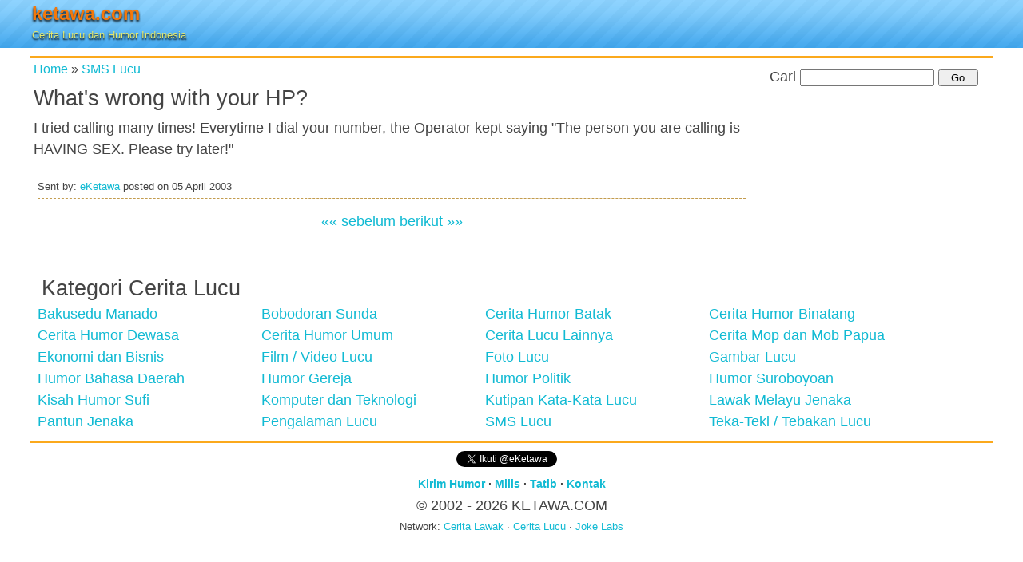

--- FILE ---
content_type: text/html;charset=utf-8
request_url: https://www.ketawa.com/2003/04/1126-what-s-wrong-with-your-hp.html
body_size: 5678
content:
<!DOCTYPE html><html lang="id"><head><title>What's wrong with your HP? | SMS Lucu</title><meta http-equiv="Content-Type" content="text/html; charset=utf-8" /><meta name="viewport" content="width=device-width, initial-scale=1.0"/><style media="all">html,body,div,span,applet,object,iframe,h1,h2,h3,h4,h5,h6,p,blockquote,pre,a,abbr,acronym,address,big,cite,code,del,dfn,em,img,ins,kbd,q,s,samp,small,strike,strong,sub,sup,tt,var,b,u,i,center,dl,dt,dd,ol,ul,li,fieldset,form,label,legend,table,caption,tbody,tfoot,thead,tr,th,td,article,aside,canvas,details,embed,figure,figcaption,footer,header,hgroup,menu,nav,output,ruby,section,summary,time,mark,audio,video{margin:0;padding:0;border:0;font-size:100%;font:inherit;vertical-align:baseline}article,aside,details,figcaption,figure,footer,header,hgroup,menu,nav,section{display:block}body{background:#fff;color:#444;font-family:Verdana,Geneva,sans-serif;line-height:1.5em}p{clear:left}h1{font-size:3em}h2,.post h2.title{font-size:1.5em;clear:left;margin:0;padding:5px}h3{font-size:1.5em}h4{font-size:1.25em}h5,h6{font-size:1em}a,a:link,a:visited{color:#11bad3;text-decoration:none}a:hover,a:active{color:red;text-decoration:none}#header{background:url(https://cdn.ketawa.com/images/bg09.png) repeat-x;height:60px}#headerlogo{width:300px;float:left;margin:0;padding:3px}#headerlogo h1{font-size:24px;font-weight:700;text-shadow:0 2px 3px #000}#headerlogo h1 a{color:#f3780b;text-decoration:none}#headerlogo h2{font-size:13px;font-weight:400;color:#e2e86f;text-shadow:0 2px 2px #000;margin:0;padding:0}.clip{position:absolute;top:0;left:0}.hlogo{clip:rect(76px,48px,124px,0);top:-76px}#headerlogoright{width:240px}.borderatas{border-top:3px #fba91c solid}.categories{font-size:.9em;margin:0 0 5px 5px;padding:0}.categunder ul{float:left;list-style:none;margin:0 0 10px;padding:5px}.categunder ul li{float:left;width:18em;font-weight:700;margin:0;padding:0}.post .entry{padding:5px}.post .meta{font-size:.7em;border-bottom:1px dashed #c39c4e;padding:5px 5px 0 0;margin:10px 10px 5px}.post ul,.post ol{margin:2em}.post ul li,.post ol li{padding-left:1em;margin-bottom:.5em}#data-notes{font-size:.5em;border:1px dashed #c39c4e;background:#f2e4c3;margin:10px 5px 5px;padding:5px}#prevnext{text-align:center;padding:5px}.articleads{width:320px;margin:auto;padding:5px 0 0 0}#rightads,.kananclear{width:300px;margin:auto;padding:5px 0 0 0}.adkananbwh{width:140px;float:left;padding:5px}.adkananbwh img,#rightads img{border:0}#search-box{text-align:center;margin:0 0 5px;padding:5px;clear:both}#search-box .inputtext{width:160px}#search-box .inputbutton{width:50px}.menu{padding:20px 0 10px 10px}.menu ul{list-style:none;margin:0;padding:0}.menu li{padding:0;float:left;width:280px}.menu li a{text-decoration:none;margin:0;padding:0}.menu li a:hover,.menu ul li:hover a{text-decoration:none}.footer{clear:both;padding-top:10px;text-align:center}.smallf{font-size:.8em;font-weight:700}.smalln{font-size:.7em;font-weight:500}.listdata li{list-style:none;margin:2px;padding:0}.listdata li a{display:block;padding:2px}.listdata li a:hover{color:#FFF;background-color:#79b7e4}.lista a{background-color:#e5ecf9}.smallred{font:normal 10px Arial,Verdana,sans-serif;color:red}#formmilis{border:1px solid #ccc;text-align:center;background-color:#fba91c;padding:3px}.entry img{max-width:100%;height:auto}.fb-comments,.fb-comments span,.fb-comments iframe{width:100% !important}.grid{width:966px;margin:auto}.row{clear:left}.kecil,.besar{display:inline;float:left}.kecil{width:302px}.besar{width:664px}.banner-wrap{clear:both;width:728px;padding:5px 0 5px 0;margin:auto}@media screen and (max-width:719px){.banner-wrap{clear:both;width:320px;padding:5px 0 5px 0;margin:auto}.grid{width:100%;margin:auto}.row{clear:left}.kecil,.besar{display:inline;float:left}.kecil{width:100%}.besar{width:100%}.banner-wrap{clear:both;width:320px;padding:5px 0 5px 0;margin:auto}}@media screen and (min-width:720px){body{font-size:.875em;padding:0}.grid{margin:0 auto;padding:0 10px;width:700px}.row{clear:left}.besar{display:inline;float:left;margin-left:20px}.kecil{min-width:300px}.besar{min-width:380px}.kecil,.besar{margin-left:0 !important}.row:after{visibility:hidden;display:block;font-size:0;content:" ";clear:both;height:0}}@media screen and (min-width:986px){body{font-size:100%}.grid{width:966px}.kecil,.besar{display:inline;float:left;margin-left:30px}.kecil{width:302px}.besar{width:664px}.banner-wrap{clear:both;width:728px;padding:5px 0 5px 0;margin:auto}}@media screen and (min-width:1236px){body{font-size:1.125em}.grid{width:1206px}.kecil{width:300px}.besar{width:906px}}</style><!--[if lt IE 9 ]><link rel="stylesheet" href="https://www.ketawa.com/css/bie.css" type="text/css" media="all"><script type="text/javascript" src="https://www.ketawa.com/css/css3-mediaqueries.min.js"></script><![endif]--><link rel="shortcut icon" href="https://www.ketawa.com/favicon.ico" /><link rel="apple-touch-icon" href="https://www.ketawa.com/apple-touch-icon.png" /><link rel="apple-touch-icon" sizes="57x57" href="https://www.ketawa.com/apple-touch-icon-57x57.png" /><link rel="apple-touch-icon" sizes="72x72" href="https://www.ketawa.com/apple-touch-icon-72x72.png" /><link rel="apple-touch-icon" sizes="114x114" href="https://www.ketawa.com/apple-touch-icon-114x114.png" /><link rel="apple-touch-icon" sizes="144x144" href="https://www.ketawa.com/apple-touch-icon-144x144.png" /><link rel="alternate" type="application/rss+xml" title="RSS" href="https://www.ketawa.com/rss/" /><link rel="alternate" type="application/atom+xml" title="Atom" href="https://www.ketawa.com/atom/" /><link rel="canonical" href="https://www.ketawa.com/2003/04/1126-what-s-wrong-with-your-hp.html" /><!-- start opengraph --><meta property="og:app_id" content="120002585843" /><meta property="og:title" content="What's wrong with your HP? | SMS Lucu"/><meta property="og:type" content="article"/><meta property="og:url" content="https://www.ketawa.com/2003/04/1126-what-s-wrong-with-your-hp.html" /><meta property="og:image" content="https://cdn.ketawa.com/images/ketawa-og.jpg"/><meta property="og:site_name" content="KETAWA.COM"/><meta property="og:description" content="Cerita humor kategori SMS Lucu tentang What's wrong with your HP?"/><meta property="fb:admins" content="763439731" /><meta property="fb:app_id" content="120002585843" /><!-- end opengraph --><meta name="robots" content="all" /><meta name="description" content="Cerita humor kategori SMS Lucu tentang What's wrong with your HP?" /><script>
(function(i,s,o,g,r,a,m){i['GoogleAnalyticsObject']=r;i[r]=i[r]||function(){
(i[r].q=i[r].q||[]).push(arguments)},i[r].l=1*new Date();a=s.createElement(o),
m=s.getElementsByTagName(o)[0];a.async=1;a.src=g;m.parentNode.insertBefore(a,m)
})(window,document,'script','//www.google-analytics.com/analytics.js','ga');
ga('create', 'UA-19078762-1', 'ketawa.com');
ga('send', 'pageview');
</script><script>
function addLink() {
var selection = window.getSelection();
var htmlDiv = document.createElement("div");
for (var i = 0; i < selection.rangeCount; ++i) {
htmlDiv.appendChild(selection.getRangeAt(i).cloneContents());
}
var selectionHTML = htmlDiv.innerHTML;
var pagelink = '<br /><br />Source: '+document.location.href;
var copytext = selectionHTML + pagelink;
var newdiv = document.createElement('div');
newdiv.style.position = 'absolute';
newdiv.style.left = '-99999px';
document.body.appendChild(newdiv);
newdiv.innerHTML = copytext;
selection.selectAllChildren(newdiv);
window.setTimeout(function () { document.body.removeChild(newdiv); }, 0);
}
document.addEventListener('copy', addLink);
</script><script async src="https://securepubads.g.doubleclick.net/tag/js/gpt.js"></script><script>
window.googletag = window.googletag || {cmd: []};
googletag.cmd.push(function() {
googletag.defineSlot('/49061217/ads-ketawa-top', [728, 90], 'div-gpt-ad-1588673944483-0').addService(googletag.pubads());
googletag.defineSlot('/49061217/ads-ketawa-top/Ads-Ketawa-Top-Mobile', [[320, 50], [320, 100]], 'div-gpt-ad-1588673835986-0').addService(googletag.pubads());
googletag.defineSlot('/49061217/Ads-Ketawa-Middle', [[320, 50], [320, 100]], 'div-gpt-ad-1588670422132-0').addService(googletag.pubads());
googletag.defineSlot('/49061217/Ads-Ketawa-Bottom', [300, 250], 'div-gpt-ad-1588670313578-0').addService(googletag.pubads());
googletag.pubads().enableSingleRequest();
googletag.pubads().collapseEmptyDivs();
googletag.enableServices();
});
</script></head><body><div id="fb-root"></div><script>(function(d, s, id) {
var js, fjs = d.getElementsByTagName(s)[0];
if (d.getElementById(id)) return;
js = d.createElement(s); js.id = id;
js.async=true;
js.src = "//connect.facebook.net/jv_ID/all.js#xfbml=1&appId=120002585843";
fjs.parentNode.insertBefore(js, fjs);
}(document, 'script', 'facebook-jssdk'));</script><div id="header"><div class="grid"><div id="headerlogo"><h1><a href="https://www.ketawa.com/" title="Cerita Lucu dan Humor Indonesia">ketawa.com</a></h1><h2>Cerita Lucu dan Humor Indonesia</h2></div></div></div><div class="grid"><div class="banner-wrap" id="bannergrid"><script>
var adWidth = document.getElementById("bannergrid").offsetWidth;
if ( adWidth >= 728 ) {
document.write("<div id='div-gpt-ad-1588673944483-0'><script>googletag.cmd.push(function() { googletag.display('div-gpt-ad-1588673944483-0'); });<\/script><\/div>");
} else {
document.write("<div id='div-gpt-ad-1588673835986-0'><script>googletag.cmd.push(function() { googletag.display('div-gpt-ad-1588673835986-0'); });<\/script><\/div>");
}
</script></div><div class="row borderatas"><div class="besar" id="contentkiri"><div class="post"><div class="categories" xmlns:v="http://rdf.data-vocabulary.org/#"><span typeof="v:Breadcrumb"><a href="https://www.ketawa.com/" title="Cerita Lucu" rel="v:url" property="v:title">Home</a></span> &#187; <span typeof="v:Breadcrumb"><a href="https://www.ketawa.com/humor-lucu-cat-3-sms-lucu.html" title="SMS Lucu" rel="v:url" property="v:title">SMS Lucu</a></span></div><h2 class="title">What's wrong with your HP?</h2><div class="entry">I tried calling many times! Everytime I dial your number, the Operator kept saying &quot;The person you are calling is HAVING SEX. Please try later!&quot;</div><p class="meta">Sent by: <span class="author"><a href="mailto:ANTISPAM--">eKetawa</a></span> posted on <span class="date">05 April 2003</span></p><!-- AddThis Button BEGIN --><div class="addthis_toolbox addthis_default_style "><a class="addthis_button_facebook_like" fb:like:layout="button_count"></a><a class="addthis_button_tweet"></a><a class="addthis_button_google_plusone" g:plusone:size="medium"></a><a class="addthis_counter addthis_pill_style"></a></div><script type="text/javascript" src="https://s7.addthis.com/js/250/addthis_widget.js#pubid=ketawa"></script><!-- AddThis Button END --></div><div class="articleads"><!-- /49061217/Ads-Ketawa-Middle --><div id='div-gpt-ad-1588670422132-0'><script>
googletag.cmd.push(function() { googletag.display('div-gpt-ad-1588670422132-0'); });
</script></div></div><div id="prevnext"><a href="https://www.ketawa.com/2003/04/1127-pengakuan-tata.html" title="Pengakuan Tata"><strong>&laquo;&laquo; sebelum</strong></a>&nbsp;<a href="https://www.ketawa.com/2003/04/1125-what-do-you-usually-say-after-sex.html" title="What do you usually say after sex?"><strong>berikut &raquo;&raquo;</strong></a></div><div class="fb-comments" data-href="https://www.ketawa.com/2003/04/1126-what-s-wrong-with-your-hp.html" data-width="100%" data-num-posts="3"></div></div><div class="kecil"><div id="rightads"><!-- /49061217/Ads-Ketawa-Bottom --><div id='div-gpt-ad-1588670313578-0' style='width: 300px; height: 250px;'><script>
googletag.cmd.push(function() { googletag.display('div-gpt-ad-1588670313578-0'); });
</script></div></div><div id="search-box"><script>
function ktSearch()
{
var str = document.getElementById("qSearch").value;
var uri = str.toLowerCase();
var redir = encodeURI(uri);
window.location.href="https://www.ketawa.com/search-tag/1/"+redir;
}
</script><form name="search_data" onsubmit="ktSearch();return false;"><p>Cari <input type="text" size="15" name="q" id="qSearch" class="inputtext" value="" />&nbsp;<input type="submit" value="Go" class="inputbutton" /></p></form></div><div class="kananclear"><!-- banner 120 x 60 --><!-- end banner 120 x 60 --></div> <!-- /.kananclear --></div> <!-- /.kecil --></div><!-- /.row --><div class="row menu"><h2>Kategori Cerita Lucu</h2><ul><li><a href="https://www.ketawa.com/humor-lucu-cat-14-bakusedu-manado.html" title="Bakusedu Manado">Bakusedu Manado</a></li><li><a href="https://www.ketawa.com/humor-lucu-cat-13-bobodoran-sunda.html" title="Bobodoran Sunda">Bobodoran Sunda</a></li><li><a href="https://www.ketawa.com/humor-lucu-cat-21-cerita-humor-batak.html" title="Cerita Humor Batak">Cerita Humor Batak</a></li><li><a href="https://www.ketawa.com/humor-lucu-cat-25-cerita-humor-binatang.html" title="Cerita Humor Binatang">Cerita Humor Binatang</a></li><li><a href="https://www.ketawa.com/humor-lucu-cat-7-cerita-humor-dewasa.html" title="Cerita Humor Dewasa">Cerita Humor Dewasa</a></li><li><a href="https://www.ketawa.com/humor-lucu-cat-2-cerita-humor-umum.html" title="Cerita Humor Umum">Cerita Humor Umum</a></li><li><a href="https://www.ketawa.com/humor-lucu-cat-8-cerita-lucu-lainnya.html" title="Cerita Lucu Lainnya">Cerita Lucu Lainnya</a></li><li><a href="https://www.ketawa.com/humor-lucu-cat-17-cerita-mop-dan-mob-papua.html" title="Cerita Mop dan Mob Papua">Cerita Mop dan Mob Papua</a></li><li><a href="https://www.ketawa.com/humor-lucu-cat-26-ekonomi-dan-bisnis.html" title="Ekonomi dan Bisnis">Ekonomi dan Bisnis</a></li><li><a href="https://www.ketawa.com/humor-lucu-cat-27-film-video-lucu.html" title="Film / Video Lucu">Film / Video Lucu</a></li><li><a href="https://www.ketawa.com/humor-lucu-cat-12-foto-lucu.html" title="Foto Lucu">Foto Lucu</a></li><li><a href="https://www.ketawa.com/humor-lucu-cat-1-gambar-lucu.html" title="Gambar Lucu">Gambar Lucu</a></li><li><a href="https://www.ketawa.com/humor-lucu-cat-45-humor-bahasa-daerah.html" title="Humor Bahasa Daerah">Humor Bahasa Daerah</a></li><li><a href="https://www.ketawa.com/humor-lucu-cat-15-humor-gereja.html" title="Humor Gereja">Humor Gereja</a></li><li><a href="https://www.ketawa.com/humor-lucu-cat-5-humor-politik.html" title="Humor Politik">Humor Politik</a></li><li><a href="https://www.ketawa.com/humor-lucu-cat-6-humor-suroboyoan.html" title="Humor Suroboyoan">Humor Suroboyoan</a></li><li><a href="https://www.ketawa.com/humor-lucu-cat-16-kisah-humor-sufi.html" title="Kisah Humor Sufi">Kisah Humor Sufi</a></li><li><a href="https://www.ketawa.com/humor-lucu-cat-11-komputer-dan-teknologi.html" title="Komputer dan Teknologi">Komputer dan Teknologi</a></li><li><a href="https://www.ketawa.com/humor-lucu-cat-28-kutipan-kata-kata-lucu.html" title="Kutipan Kata-Kata Lucu">Kutipan Kata-Kata Lucu</a></li><li><a href="https://www.ketawa.com/humor-lucu-cat-10-lawak-melayu-jenaka.html" title="Lawak Melayu Jenaka">Lawak Melayu Jenaka</a></li><li><a href="https://www.ketawa.com/humor-lucu-cat-24-pantun-jenaka.html" title="Pantun Jenaka">Pantun Jenaka</a></li><li><a href="https://www.ketawa.com/humor-lucu-cat-9-pengalaman-lucu.html" title="Pengalaman Lucu">Pengalaman Lucu</a></li><li><a href="https://www.ketawa.com/humor-lucu-cat-3-sms-lucu.html" title="SMS Lucu">SMS Lucu</a></li><li><a href="https://www.ketawa.com/humor-lucu-cat-4-teka-teki-tebakan-lucu.html" title="Teka-Teki / Tebakan Lucu">Teka-Teki / Tebakan Lucu</a></li></ul></div><!-- /.row --><div class="footer borderatas"><div class="fb-like" data-href="https://www.facebook.com/ketawadotcom" data-send="false" data-layout="button_count" data-show-faces="false"></div>&nbsp;<a href="https://twitter.com/eKetawa" class="twitter-follow-button" data-show-count="true" data-lang="id">Ikuti @eKetawa</a><script>!function(d,s,id){var js,fjs=d.getElementsByTagName(s)[0],p=/^http:/.test(d.location)?'http':'https';if(!d.getElementById(id)){js=d.createElement(s);js.id=id;js.async=true;js.src=p+'://platform.twitter.com/widgets.js';fjs.parentNode.insertBefore(js,fjs);}}(document, 'script', 'twitter-wjs');</script><p class="smallf"><a href="https://www.ketawa.com/humor-lucu-cont-kirim-index.html">Kirim Humor</a> &middot; 
<a href="https://www.ketawa.com/humor-lucu-cont-milis-index.html">Milis</a> &middot; 
<a href="https://www.ketawa.com/humor-lucu-cont-privacy-index.html">Tatib</a> &middot; 
<a href="https://www.ketawa.com/humor-lucu-cont-kontak-index.html">Kontak</a></p><p>&copy; 2002 - 2026 <strong>KETAWA.COM</strong></p><p class="smalln">Network: <a href="https://www.ceritalawak.com/" title="Cerita Lawak" rel="nofollow">Cerita Lawak</a> &middot; <a href="http://www.ceritalucu.net/" title="Cerita Lucu" rel="nofollow">Cerita Lucu</a> &middot; <a href="https://www.jokelabs.com/" title="Joke Labs" rel="nofollow">Joke Labs</a></p></div></div><!-- / .grid --></body></html>

--- FILE ---
content_type: text/html; charset=utf-8
request_url: https://www.google.com/recaptcha/api2/aframe
body_size: 270
content:
<!DOCTYPE HTML><html><head><meta http-equiv="content-type" content="text/html; charset=UTF-8"></head><body><script nonce="TLwoPF72HG324zS2BXx5KQ">/** Anti-fraud and anti-abuse applications only. See google.com/recaptcha */ try{var clients={'sodar':'https://pagead2.googlesyndication.com/pagead/sodar?'};window.addEventListener("message",function(a){try{if(a.source===window.parent){var b=JSON.parse(a.data);var c=clients[b['id']];if(c){var d=document.createElement('img');d.src=c+b['params']+'&rc='+(localStorage.getItem("rc::a")?sessionStorage.getItem("rc::b"):"");window.document.body.appendChild(d);sessionStorage.setItem("rc::e",parseInt(sessionStorage.getItem("rc::e")||0)+1);localStorage.setItem("rc::h",'1769003976327');}}}catch(b){}});window.parent.postMessage("_grecaptcha_ready", "*");}catch(b){}</script></body></html>